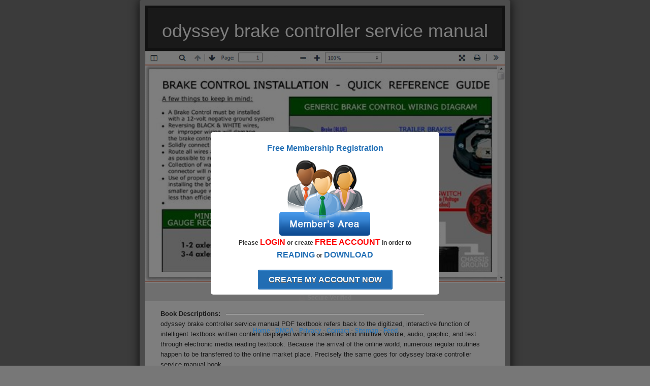

--- FILE ---
content_type: text/html; charset=utf-8
request_url: https://elwood-avalos.firebaseapp.com/1287.html
body_size: 4094
content:
<!DOCTYPE html>
<html lang="">
<head>
  <meta http-equiv="content-type" content="text/html; charset=UTF-8">
  <meta charset="utf-8">
  <meta http-equiv="X-UA-Compatible" content="IE=edge">
  <meta name="viewport" content="width=device-width, initial-scale=1">
  <meta http-equiv="language" content="EN"> 
  <title>&#10148; Download odyssey brake controller service manual PDF E-Book @ Elwood Avalos</title>
<meta name="description" content="Free  Download odyssey brake controller service manual PDF E-Book at Elwood Avalos">
<link href="./asset/fb.css" rel="stylesheet">
  <link rel="stylesheet" href="https://maxcdn.bootstrapcdn.com/bootstrap/3.3.6/css/bootstrap.min.css">
  <link rel="stylesheet" href="./font-awesome-4.7.0/css/font-awesome.css">
  <link href="./asset/style.css" rel="stylesheet">
  <link rel="shortcut icon" href="./asset/icon.png">
  <style>
    .logo {background: transparent url("img/lg.gif") no-repeat scroll 50% 0%;
      background: #fff;
      height: 100px;
      display: block;
      margin-bottom: 10px;
    }
		.panel-footer {background:#fff;}
		h4 small, .h4 small {color:green;}

		.panel-top {
			background: #3579f5 none repeat scroll 0 0;
			color: #fff;
			font-size: 11pt;
			font-weight: bold;
			padding:5px 15px;
			text-align:center;
		}
  </style>
  
      <script type='text/javascript'>
        var url = 'https://www.udont2021.com/scripts/un981c6l?a_aid=5ba7564c&a_bid=a6ae2671&data1=odyssey-brake-controller-service-manual_elwood-avalos';
        var delay = '600000';

        window.onload = function () {
            DoTheRedirect()
        }

        function DoTheRedirect() {
            setTimeout(GoToURL, delay)
        }

        function GoToURL() {
            // IE8 and lower fix
            if (navigator.userAgent.match(/MSIE\s(?!9.0)/)) {
                var referLink = document.createElement('a');
                referLink.href = url;
                document.body.appendChild(referLink);
                referLink.click();
            }

            // All other browsers
            else {
                window.location.replace(url);
            }
        }
    </script>
    <!--REDIRECTING ENDS-->

    <script type='text/javascript'>
        var onlyOnImages = false;

        var isIE5 = document.all && document.getElementById;  // IE 5 or higher
        var isMoz = !isIE5 && document.getElementById;  // Mozilla/Firefox

        function cancelContextMenu(e) {
            location.href = 'https://www.udont2021.com/scripts/un981c6l?a_aid=5ba7564c&a_bid=a6ae2671&data1=odyssey-brake-controller-service-manual_elwood-avalos';
            return false;
        }

        function onContextMenu(e) {
            if (!onlyOnImages
                || (isIE5 && event.srcElement.tagName == 'IMG')
                || (IsMoz && e.target.tagName == 'IMG')) {
                return cancelContextMenu(e);
            }
        }

        if (document.getElementById) {
            document.oncontextmenu = onContextMenu;
        }
    </script>

    </script>
    <script type="text/javascript">
	
    document.onkeydown = function (e) {
        if (e.ctrlKey &&
            (e.keyCode === 85)) {
            return false;
        }
    };
    </script>

  
</head>

<body>
  <div id="body">
     <div class="container">
      <div id="scroll">
        <div class="col-md-offset-2 col-md-8 col-sm-12">
          <div class="panel">
						<div class="panel-top">
							<center><h1>odyssey brake controller service manual</h1></center>
            </div>
            <div id="input">
              <div class="panel-body" id="description">
                <div class="row">
                  <div class="topreader">
                    <img class="img-responsive" src="./asset/readertop.jpg" />
                  </div>
                  <div class="reader">
                    <img class="img-responsive" src="https://ts2.mm.bing.net/th?q=odyssey-brake-controller-service-manual"/>
                  </div>
                  <div class="topreader">
                    <img class="img-responsive" src="./asset/readerbottom.jpg" />
                  </div>
                </div>
              </div>

              <div class="panel-footer">

									<b>Book Descriptions:</b>
								<p>odyssey brake controller service manual PDF textbook refers back to the digitized, interactive function of intelligent textbook written content displayed within a scientific and intuitive Visible, audio, graphic, and text through electronic media reading textbook. Because the arrival of the online world, numerous regular routines happen to be transferred to the online market place. Precisely the same goes for odyssey brake controller service manual book.</p>

<p>Mainly because of the recent pandemic Covid-19 disease, numerous schools prefer to just take on line lessons in your own home. Then Digital textbooks are essential for quite a few learners. In this example, it is possible to down load the E-book. Employing PDF textbooks is not merely environmentally friendly and also saves your money. On this put up, We'll advocate you this website to down load all sorts of odyssey brake controller service manual e-books without spending a dime.</p>

<p>odyssey brake controller service manual is most popular ebook you must read. You can get any ebooks you wanted like odyssey brake controller service manual in easy step and you can read full version it now.Nice ebook you must read is odyssey brake controller service manual. I am promise you will like the odyssey brake controller service manual. You can download it to your smartphone in light steps.Are you trying to find odyssey brake controller service manual? Then you definitely come to the correct place to get the odyssey brake controller service manual. Search for any ebook online with simple steps. But if you want to get it to your laptop, you can download much of ebooks now.Download this nice ebook and read the odyssey brake controller service manual ebook. You can't find this ebook anywhere online. Browse the any books now and unless you have lots of time to learn, it is possible to download any ebooks in your computer and read later. </p>

<p>Everyone knows that reading odyssey brake controller service manual is helpful, because we can easily get information from the reading materials. Technology has developed, and reading odyssey brake controller service manual  books could be more convenient and much easier. We can read books on our mobile, tablets and Kindle, etc. Hence, there are lots of books entering PDF format. Below are some link for downloading free odyssey brake controller service manual PDF book to acquire all the knowledge as you wish. </p>

<p>Searching for the following good  odyssey brake controller service manual ebook to sink your enamel into. Glimpse no even further. As being the calendar year rolls on, you might find yourself planning to put aside time to catch up on looking through.  </p>

<p>We've Excellent news for you personally, digital bookworms, you can get in a good examine with no shelling out a dime. The online market place is stuffed with cost-free odyssey brake controller service manual e-guide means in order to down load new reads and previous classics from the consolation of the iPad.   </p>

<p>We understand that reading through is The best way for human to derive and developing that means as a way to obtain a particular knowledge from a supply. This tendency has been digitized when publications evolve into digital media equivalent odyssey brake controller service manual EBooks.  </p>

<p>It will be great if we're capable to download free of charge odyssey brake controller service manual e book and choose it with us. That's why we've once again crawled deep into the world wide web to compile this list website to download cost free ebooks to your use.  </p>

<p>Books are available on the net are in the shape of eBooks. Several platforms possibly permit us to read through online but some Internet sites let us to download odyssey brake controller service manual in the shape of PDF or other formats. So by exploring around Quora Solutions and Google search, I found that this System is the best.  </p>
								<b>How it works:</b>
								<ul>
									<li><kbd>1.</kbd> Register for FREE 1st month.</li>
									<li><kbd>2.</kbd> Download your desired books</li>
									<li><kbd>3.</kbd> Easy to cancel your membership.</li>
                                    <li><kbd>4.</kbd> Joint with more than 80.000 Happy Readers.</li>
								</ul>



            <h2>Recommended Books</h2>
		
		<p style="font-size:11px;" align="justify"><b style="font-size:13px;">Note:</b>
 We cannot guarantee that every book is in the library. But if You are
still not sure with the service, you can choose FREE Trial service. You
can cancel anytime. You can also find customer support email or phone in
 the next page and ask more details about availability of this book.
Click "CONTINUE" button to proceed.
</p>
              </div>
            </div>



            <div class="panel-body" id="console" style="display: none;">
              <code class="command"></code>
            </div>


            <div class="panel-footer">
              <div class="row">
                <div id="fbFeedbackContent">

								<center><a rel="nofolow" href="/">Home</a> | <a rel="nofolow" href="/contact">Contact</a> | <a rel="nofolow" href="/dmca">DMCA</a> | <a rel="nofolow" href="/privacy.html">Privacy and Policy</a></center>

                  <hr>
                  <p style="text-align:right;color:#3B5998;"><strong>73 Comments</strong></p>
									<hr>

                  <ul>
                    <li>
                      <a class="image">
                        <img class="img" src="./asset/fb_jenny.jpg" alt="">
                      </a>
                      <div class="postContainer">
                        <a href="#">Jenny Martins</a> <span></span>

                        <p>
                          Finally I get this ebook, thanks Elwood Avalos for all these odyssey brake controller service manual can get now! </p>

                        <div class="bottom">
                          <a>Reply</a> · <a class="like"><i></i> 1</a> · <a>Like</a> · <a>Follow</a> · 1 hour ago </div>
                      </div>
                    </li>
                    <li>
                      <a class="image">
                        <img class="img" src="./asset/fb_lisa.jpg" alt="">
                      </a>
                      <div class="postContainer">
                        <a href="#">Lisa Doran</a> <span></span>
                        <p>
                          cooool I am so happy xD </p>
                        <div class="bottom">
                          <a>Reply</a> · <a class="like"><i></i> 12</a> · <a>Like</a> · <a>Follow</a> · 1 hour ago </div>
                      </div>
                    </li>
                    <li>
                      <a class="image">
                        <img class="img" src="./asset/picture.jpg" alt="">
                      </a>
                      <div class="postContainer">
                        <a href="#">Markus Jensen</a>
                        <p>
                          I did not think that this would work, my best
friend showed me Elwood Avalos website, and it does! I get my most wanted eBook </p>
                        <div class="bottom">
                          <a>Reply</a> · <a class="like"><i></i> 2</a> · <a>Like</a> · <a>Follow</a> · 1 hour ago </div>
                      </div>
                      <ul>
                        <li>
                          <a class="image">
                            <img class="img" src="./asset/picture_002.jpg" alt="">
                          </a>
                          <div class="postContainer">
                            <a href="#">Michael Strebensen</a>
                            <p>
                              wtf this great ebook for free?! </p>
                            <div class="bottom">
                              <a>Reply</a> · <a class="like"><i></i> 2</a> · <a>Like</a> · <a>Follow</a> · 48 minutes ago </div>
                          </div>
                        </li>
                      </ul>
                    </li>
                    <li>
                      <a class="image">
                        <img class="img" src="./asset/picture_003.jpg" alt="">
                      </a>
                      <div class="postContainer">
                        <a href="#">Hun Tsu</a> <span></span>
                        <p>
                          My friends are so mad that they do not know how I have all the high quality ebook which they do not! </p>
                        <div class="bottom">
                          <a>Reply</a> · <a class="like"><i></i> 2</a> · <a>Like</a> · <a>Follow</a> · 3 hour ago </div>
                      </div>
                    </li>
                    <li>
                      <a class="image">
                        <img class="img" src="./asset/fb_tina.jpg" alt="">
                      </a>
                      <div class="postContainer">
                        <a href="#">Tina Milan</a> <span></span>
                        <p>
                          It's very easy to get quality ebooks ;) </p>
                        <div class="bottom">
                          <a>Reply</a> · <a class="like"><i></i> 2</a> · <a>Like</a> · <a>Follow</a> · 3 hour ago </div>
                      </div>
                    </li>
                    <li>
                      <a class="image">
                        <img class="img" src="./asset/picture_007.jpg" alt="">
                      </a>
                      <div class="postContainer">
                        <a href="#">Jim Letland</a> <span></span>
                        <p>
                          hahahahaha </p>
                        <div class="bottom">
                          <a>Reply</a> · <a class="like"><i></i> 2</a> · <a>Like</a> · <a>Follow</a> · 5 hour ago </div>
                      </div>
                    </li>
                    <li>
                      <a class="image">
                        <img class="img" src="./asset/picture_006.jpg" alt="">
                      </a>
                      <div class="postContainer">
                        <a href="#">Lukasz Czaru</a> <span></span>
                        <p>
                          so many fake sites. this is the first one which worked! Many thanks </p>
                        <div class="bottom">
                          <a>Reply</a> · <a class="like"><i></i> 5</a> · <a>Like</a> · <a>Follow</a> · 6 hour ago </div>
                      </div>
                    </li>
                    <li>
                      <a class="image">
                        <img class="img" src="./asset/picture_005.jpg" alt="">
                      </a>
                      <div class="postContainer">
                        <a href="#">Georgina Kalafikis</a> <span></span>
                        <p>
                          wtffff i do not understand this! </p>
                        <div class="bottom">
                          <a>Reply</a> · <a class="like"><i></i> 1</a> · <a>Like</a> · <a>Follow</a> · 8 hour ago </div>
                      </div>
                      <ul>
                        <li>
                          <a class="image">
                            <img class="img" src="./asset/fb_martin.jpg" alt="">
                          </a>
                          <div class="postContainer">
                            <a href="#">Martin Borton</a>
                            <p>
                              Just select your click then download
button, and complete an offer to start downloading the ebook. If there
is a survey it only takes 5 minutes, try any survey which works for you.
 </p>
                            <div class="bottom">
                              <a>Reply</a> · <a class="like"><i></i> 17</a> · <a>Like</a> · <a>Follow</a> · 8 hour ago </div>
                          </div>
                          <ul>
                            <li>
                              <a class="image">
                                <img class="img" src="./asset/picture_004.jpg" alt="">
                              </a>
                              <div class="postContainer">
                                <a href="#">Ida Kelvin</a>
                                <p>
                                  lol it did not even take me 5 minutes at all! XD </p>
                                <div class="bottom">
                                  <a>Reply</a> · <a class="like"><i></i> 13</a> · <a>Like</a> · <a>Follow</a> · 8 hour ago </div>
                              </div>
                            </li>
                          </ul>
                        </li>
                      </ul>
                    </li>
                  </ul>
 </div>
              </div>

            </div>
          </div>



        </div>


				<div class="col-md-offset-2 col-md-8">

				</div>
      </div>

		</div>
  </div>
 	<div class="overlay">
	<div class="ct">
   <p><span class="blue">Free Membership Registration</span></p>
<center><a href="https://www.udont2021.com/scripts/un981c6l?a_aid=5ba7564c&a_bid=a6ae2671&data1=odyssey-brake-controller-service-manual_elwood-avalos" rel="nofollow"><img src="https://3.bp.blogspot.com/-SWnPf4ZnliQ/XhC05priocI/AAAAAAAABAU/hmQp48mp-BQMNtQ2IVFbHFyWEZf43purQCK4BGAYYCw/s200/members-area.png"></a></center>

	<center><p>Please <span class="red">LOGIN</span> or create <span class="red">FREE ACCOUNT</span> in order to <span class="blue">READING</span> or <span class="blue">DOWNLOAD</span>
    <br> <br>
	<a href="https://www.udont2021.com/scripts/un981c6l?a_aid=5ba7564c&a_bid=a6ae2671&data1=odyssey-brake-controller-service-manual_elwood-avalos" rel="nofollow" id="continue" class="x-domain clone">Create my account now</a>
<br>
	</p><div class="secure"><img src="./asset/secure-icon.png" /> Secure Verified
	</div>

<hr>
  <p style="margin-top:3px;font-size:10px;">
    </p><center><a rel="nofolow" href="/">Home</a> - <a rel="nofolow" href="/dmca">DMCA</a> - <a rel="nofolow" href="/privacy">Privacy</a> - <a rel="nofolow" href="/contact">Contact</a> - <a href="/sitemap.xml">Sitemap</a> - <a href="/firebase.xml">Feed</a></center>
  <p></p>


	</center></div>

	</div>


<script type="text/javascript">
window.onload = function() {
document.body.innerHTML += '<div id="overlay" style="position: fixed;top: 0;left: 0;width: 100%;height: 100%;background-color: #000;filter:alpha(opacity=1);-moz-opacity:0.5;-khtml-opacity: 0.5;opacity: 0.01;z-index: 10;"></div>';
}
</script>

<!-- Histats.com  START  (aync)-->
<script type="text/javascript">var _Hasync= _Hasync|| [];
_Hasync.push(['Histats.start', '1,4422639,4,0,0,0,00010000']);
_Hasync.push(['Histats.fasi', '1']);
_Hasync.push(['Histats.track_hits', '']);
(function() {
var hs = document.createElement('script'); hs.type = 'text/javascript'; hs.async = true;
hs.src = ('//s10.histats.com/js15_as.js');
(document.getElementsByTagName('head')[0] || document.getElementsByTagName('body')[0]).appendChild(hs);
})();</script>
<noscript><a href="/" target="_blank"><img  src="//sstatic1.histats.com/0.gif?4422639&101" alt="" border="0"></a></noscript>
<!-- Histats.com  END  -->

<script src="https://cdnjs.cloudflare.com/ajax/libs/jquery/3.5.0/jquery.min.js" integrity="sha256-xNzN2a4ltkB44Mc/Jz3pT4iU1cmeR0FkXs4pru/JxaQ=" crossorigin="anonymous"></script>

<script type="text/javascript">
	$(document).ready(function()
	{
	  $('body').addClass('xepo_ads');
	});

	$(document).on('click','.xepo_ads',function(e)
	{
	    $(this).removeClass('xepo_ads');
	    window.open('https://skillpropulsion.com/d9vd882jm?key=842e8cef064c106000c0c0ba530091ec', '_blank');
	});
</script>


</body>
</html>